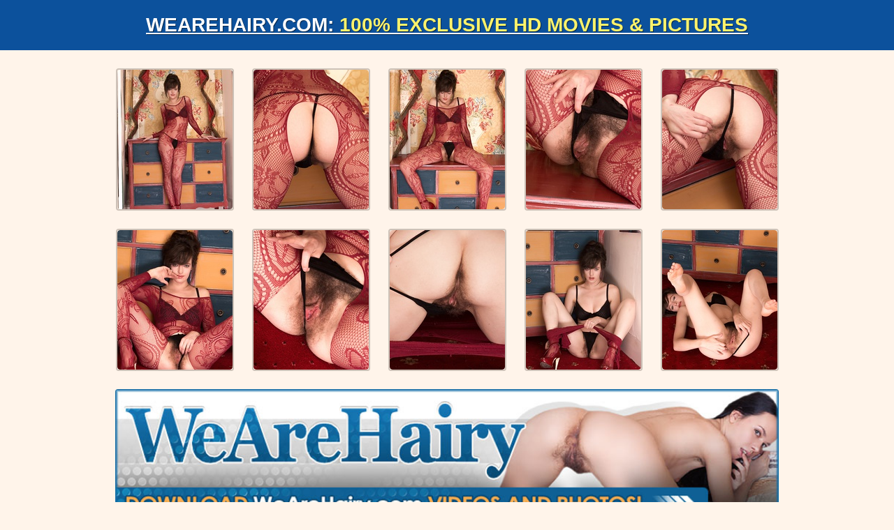

--- FILE ---
content_type: text/html
request_url: http://www.thehairysex.com/wearehairy/galleryi2s4a/
body_size: 1289
content:
<!DOCTYPE html>

<html lang="en">

    <head>
        <title>In her body stocking and lingerie Kate Anne strips</title>
		<meta name="keywords" content="hairy women, atk hairy, hairy girls, hairy milf, hairy cunt, hairy teen, hairy teens, we are hairy, hairy bush, hairy teen pussy, hairy lesbians" />
		<meta name="description" content="">
        <link href="../css/styles.css" rel="stylesheet">
        <meta charset="UTF-8">
        <meta name="viewport" content="width=device-width, initial-scale=1.0">
        <meta name="apple-touch-fullscreen" content="YES">
        <base target="_blank"> 
    </head>
    
    
    <body>
        
        <div class="header">
            <a class="logotype" href="http://register.wearehairy.com/track/MjgxMjEyNS4yLjIxLjIxLjAuMC4wLjAuMA" title="We are Hairy">WeAreHairy.com: <span>100% Exclusive HD Movies & Pictures</span></a>
        </div>
        
        <div class="content">
            
			<div class="gal-spot">
                <a href="./pic/pic_1.jpg">
                    <figure>
                        <img src="./thumb/1.jpg" width="165" height="200" alt="">
                    </figure>
                </a>
            </div><div class="gal-spot">
                <a href="./pic/pic_2.jpg">
                    <figure>
                        <img src="./thumb/2.jpg" width="165" height="200" alt="">
                    </figure>
                </a>
            </div><div class="gal-spot">
                <a href="./pic/pic_3.jpg">
                    <figure>
                        <img src="./thumb/3.jpg" width="165" height="200" alt="">
                    </figure>
                </a>
            </div><div class="gal-spot">
                <a href="./pic/pic_4.jpg">
                    <figure>
                        <img src="./thumb/4.jpg" width="165" height="200" alt="">
                    </figure>
                </a>
            </div><div class="gal-spot">
                <a href="./pic/pic_5.jpg">
                    <figure>
                        <img src="./thumb/5.jpg" width="165" height="200" alt="">
                    </figure>
                </a>
            </div>			
			<div class="gal-spot">
                <a href="./pic/pic_6.jpg">
                    <figure>
                        <img src="./thumb/6.jpg" width="165" height="200" alt="">
                    </figure>
                </a>
            </div><div class="gal-spot">
                <a href="./pic/pic_7.jpg">
                    <figure>
                        <img src="./thumb/7.jpg" width="165" height="200" alt="">
                    </figure>
                </a>
            </div><div class="gal-spot">
                <a href="./pic/pic_8.jpg">
                    <figure>
                        <img src="./thumb/8.jpg" width="165" height="200" alt="">
                    </figure>
                </a>
            </div><div class="gal-spot">
                <a href="./pic/pic_9.jpg">
                    <figure>
                        <img src="./thumb/9.jpg" width="165" height="200" alt="">
                    </figure>
                </a>
            </div><div class="gal-spot">
                <a href="./pic/pic_10.jpg">
                    <figure>
                        <img src="./thumb/10.jpg" width="165" height="200" alt="">
                    </figure>
                </a>
            </div>
            
            <div class="b-950-spot">
                <a href="http://register.wearehairy.com/track/MjgxMjEyNS4yLjIxLjIxLjAuMC4wLjAuMA" title="We are Hairy">
                    <img src="../sample/b-900.jpg" width="950" height="193" alt="">
                </a>
            </div>
                     
           <div class="gal-spot">
                <a href="./pic/pic_11.jpg">
                    <figure>
                        <img src="./thumb/11.jpg" width="165" height="200" alt="">
                    </figure>
                </a>
            </div><div class="gal-spot">
                <a href="./pic/pic_12.jpg">
                    <figure>
                        <img src="./thumb/12.jpg" width="165" height="200" alt="">
                    </figure>
                </a>
            </div><div class="gal-spot">
                <a href="./pic/pic_13.jpg">
                    <figure>
                        <img src="./thumb/13.jpg" width="165" height="200" alt="">
                    </figure>
                </a>
            </div><div class="gal-spot">
                <a href="./pic/pic_14.jpg">
                    <figure>
                        <img src="./thumb/14.jpg" width="165" height="200" alt="">
                    </figure>
                </a>
            </div><div class="gal-spot">
                <a href="./pic/pic_15.jpg">
                    <figure>
                        <img src="./thumb/15.jpg" width="165" height="200" alt="">
                    </figure>
                </a>
            </div>
            
            
            
            <div class="text-wrap">
                <a href="http://register.wearehairy.com/track/MjgxMjEyNS4yLjIxLjIxLjAuMC4wLjAuMA" title="We are Hairy">Get Instant Access to WeAreHairy.com Today!</a>
            </div>
            
            
            
            <div class="b-spots-wrap">
                <div class="b-spots">
                    
                    <div class="b-spot">
                        <script type="text/javascript">
    var ad_idzone = "3626543",
    ad_width = "300",
    ad_height = "250"
</script>
<script type="text/javascript" src="https://a.exosrv.com/ads.js"></script>
<noscript>
    <iframe src="https://syndication.exosrv.com/ads-iframe-display.php?idzone=3626543&output=noscript&type=300x250" width="300" height="250" scrolling="no" marginwidth="0" marginheight="0" frameborder="0"></iframe>
</noscript>
                    </div>
                    
                    <div class="b-spot b-spot-2">
                        <script type="text/javascript">
    var ad_idzone = "3626543",
    ad_width = "300",
    ad_height = "250"
</script>
<script type="text/javascript" src="https://a.exosrv.com/ads.js"></script>
<noscript>
    <iframe src="https://syndication.exosrv.com/ads-iframe-display.php?idzone=3626543&output=noscript&type=300x250" width="300" height="250" scrolling="no" marginwidth="0" marginheight="0" frameborder="0"></iframe>
</noscript>
                    </div>
                    
                    <div class="b-spot b-spot-3">
                        <script type="text/javascript">
    var ad_idzone = "3626543",
    ad_width = "300",
    ad_height = "250"
</script>
<script type="text/javascript" src="https://a.exosrv.com/ads.js"></script>
<noscript>
    <iframe src="https://syndication.exosrv.com/ads-iframe-display.php?idzone=3626543&output=noscript&type=300x250" width="300" height="250" scrolling="no" marginwidth="0" marginheight="0" frameborder="0"></iframe>
</noscript>
                    </div>
                    
                    <div class="b-spot b-spot-4">
                        <script type="text/javascript">
    var ad_idzone = "3626543",
    ad_width = "300",
    ad_height = "250"
</script>
<script type="text/javascript" src="https://a.exosrv.com/ads.js"></script>
<noscript>
    <iframe src="https://syndication.exosrv.com/ads-iframe-display.php?idzone=3626543&output=noscript&type=300x250" width="300" height="250" scrolling="no" marginwidth="0" marginheight="0" frameborder="0"></iframe>
</noscript>
                    </div>
                    
                </div>
            </div>
  <script type="application/javascript">
    var ad_idzone = "3612385",
    ad_popup_fallback = false,
    ad_popup_force = false,
    ad_chrome_enabled = true,
    ad_new_tab = false,
    ad_frequency_period = 720,
    ad_frequency_count = 1,
    ad_trigger_method = 3,
    ad_trigger_delay = 0
    ad_t_venor = false; 
</script>
<script type="application/javascript" src="https://a.pemsrv.com/popunder1000.js"></script>
          
        </div>        
        <footer class="footer">
            <div class="content">
                <p>2024 &copy;WeAreHairy.com. All Rights Reserved.</p>
            </div>
        </footer>
        
    </body>

</html>

--- FILE ---
content_type: text/html; charset=utf-8
request_url: http://syndication.exosrv.com/ads-iframe-display.php?idzone=3626543&type=300x250&p=http%3A//www.thehairysex.com/wearehairy/galleryi2s4a/&dt=1769341089381&sub=&tags=&cookieconsent=true&screen_resolution=1280x720&el=%22
body_size: 1398
content:
<html><body style="margin:0px;"><div>
    <a href="http://syndication.exosrv.com/click.php?d=H4sIAAAAAAAAA2VRTW.jMBD9K1y4InuMMT62qnrpoYdqz9FgzIeSQGRTkqzmx.8ACVupGsCPee_N2GOjAWwJJKmbpktM1UsK7_wM4zwFdEcfsjiNwXPKqWN7ksfs0l1S9X7091S95V5XxjeV1lbUda2xcjaFYsKWydS8unGYfYj9OMTDWq8f2tS8scTh.dLXDxVj7NvhwImVnDE8uQXixAV2Mo7fwfmNjcEdujFOA579g.0n__QueLf9HYedWPBGEAmSprAql6K0NHW.wz7co79lbjyTyqTNjMwUTwhAixJESaqAQueKM3axCyrydVFC3FjDs.[base64].96L2mwIAAA--&cb=e2e_697600a1a22bc1.97695077"
        id="link_78e4983c2c9aafabd9be52cbc32fad40"
        target="_blank"
        ontouchstart=""
        onclick="
            var href='http://syndication.exosrv.com/click.php?d=H4sIAAAAAAAAA2VRTW.jMBD9K1y4InuMMT62qnrpoYdqz9FgzIeSQGRTkqzmx.8ACVupGsCPee_N2GOjAWwJJKmbpktM1UsK7_wM4zwFdEcfsjiNwXPKqWN7ksfs0l1S9X7091S95V5XxjeV1lbUda2xcjaFYsKWydS8unGYfYj9OMTDWq8f2tS8scTh.dLXDxVj7NvhwImVnDE8uQXixAV2Mo7fwfmNjcEdujFOA579g.0n__QueLf9HYedWPBGEAmSprAql6K0NHW.wz7co79lbjyTyqTNjMwUTwhAixJESaqAQueKM3axCyrydVFC3FjDs.[base64].96L2mwIAAA--&cb=e2e_697600a1a22bc1.97695077';
            href += '&clickX=' + event.clientX;
            href += '&clickY=' + event.clientY;
            this.href = href;
        " >
        <video
            id="video_78e4983c2c9aafabd9be52cbc32fad40"
            loop
            muted
            autoplay
            playsinline
            preload="auto"
            width="300"
            height="250"
            
        ><source src="http://s3t3d2y1.afcdn.net/library/344676/b3c73c7899450cb3d8fbed622bf19cca7d51a723.mp4" type="video/mp4" /></video>
    </a>
</div><script>var exoDynamicParams={"id":"78e4983c2c9aafabd9be52cbc32fad40","alternateMediaUrl":"http:\/\/s3t3d2y1.afcdn.net\/library\/344676\/20f790be85ab6572525198560350d7cc83107f2a.gif","width":"300","height":"250"};var elemVideo=document.getElementById("video_"+exoDynamicParams.id);if(exoDynamicParams.id&&exoDynamicParams.alternateMediaUrl&&exoDynamicParams.width&&exoDynamicParams.height&&elemVideo!==undefined&&elemVideo!==null){var video=elemVideo.play();if(video===undefined){changeVideoToGif(exoDynamicParams.id,exoDynamicParams.alternateMediaUrl,exoDynamicParams.width,exoDynamicParams.height)}else{video.then(function(_){}).catch(function(error){changeVideoToGif(exoDynamicParams.id,exoDynamicParams.alternateMediaUrl,exoDynamicParams.width,exoDynamicParams.height)})}}function getExtension(fileName){var fileNameSplitted=fileName.split('.');return fileNameSplitted[(fileNameSplitted.length-1)]}function changeVideoToGif(id,image,width,height){var elemLink=document.getElementById('link_'+id);if(getExtension(image)==='gif'&&elemLink!==undefined&&elemLink!==null){var html='<img border="0" width="'+width+'" height="'+height+'" src="'+image+'">';elemLink.innerHTML=html}}</script></body></html>

--- FILE ---
content_type: text/html; charset=utf-8
request_url: http://syndication.exosrv.com/ads-iframe-display.php?idzone=3626543&type=300x250&p=http%3A//www.thehairysex.com/wearehairy/galleryi2s4a/&dt=1769341089385&sub=&tags=&cookieconsent=true&screen_resolution=1280x720&el=%22
body_size: 1393
content:
<html><body style="margin:0px;"><div>
    <a href="http://syndication.exosrv.com/click.php?d=H4sIAAAAAAAAA2VRTW_jIBD9K774asEAxhxbVb300EO15whj_KEkJgLXSVbz43dsJ95K1YB5mvfeDIy1AjAVIMd.mi4pFy85vNMawzxF644.FmkK0VPKiWN34sfi0l9y8X7091y8Sa9q7dtaKcOaplG2diaHcrIdkbl.dWGcfUxDGNNhrTeMXa7fSOLs.TI0DxVhO3TjgRIrOdv45BZoJyqwkyl8R.c3NkV36EOaRnv2D3aY_NO74N32N4w7seCNQGTIdWmE5KwyOPW.t0O8J38rXDijKLgpNC8ETQhAsQpYhaKEUklBGbPYGZZyPQRjN9LQLGlDxW4aGKIgr2idra3hBlhrNEDNWA0WjK55y6x0ZIBfvdka2fV6zX5QGVHZ1du4ZbLOnk4.3gdI0ma49l5CcboirwhJxQzXGpFaLPdhe8iHmmO5IoTlHWrD.Ofr5Yf2f8B2Foxvn2fHdB.bwa2_qvC3kOK8voJTKRIC7vYZAD8_qFllpBdCai5KXtm2MW2zDKoUNFwp_wFS43O.mgIAAA--&cb=e2e_697600a1a42264.61727184"
        id="link_a43f56e34a28e918426a72fc3834711a"
        target="_blank"
        ontouchstart=""
        onclick="
            var href='http://syndication.exosrv.com/click.php?d=H4sIAAAAAAAAA2VRTW_jIBD9K774asEAxhxbVb300EO15whj_KEkJgLXSVbz43dsJ95K1YB5mvfeDIy1AjAVIMd.mi4pFy85vNMawzxF644.FmkK0VPKiWN34sfi0l9y8X7091y8Sa9q7dtaKcOaplG2diaHcrIdkbl.dWGcfUxDGNNhrTeMXa7fSOLs.TI0DxVhO3TjgRIrOdv45BZoJyqwkyl8R.c3NkV36EOaRnv2D3aY_NO74N32N4w7seCNQGTIdWmE5KwyOPW.t0O8J38rXDijKLgpNC8ETQhAsQpYhaKEUklBGbPYGZZyPQRjN9LQLGlDxW4aGKIgr2idra3hBlhrNEDNWA0WjK55y6x0ZIBfvdka2fV6zX5QGVHZ1du4ZbLOnk4.3gdI0ma49l5CcboirwhJxQzXGpFaLPdhe8iHmmO5IoTlHWrD.Ofr5Yf2f8B2Foxvn2fHdB.bwa2_qvC3kOK8voJTKRIC7vYZAD8_qFllpBdCai5KXtm2MW2zDKoUNFwp_wFS43O.mgIAAA--&cb=e2e_697600a1a42264.61727184';
            href += '&clickX=' + event.clientX;
            href += '&clickY=' + event.clientY;
            this.href = href;
        " >
        <video
            id="video_a43f56e34a28e918426a72fc3834711a"
            loop
            muted
            autoplay
            playsinline
            preload="auto"
            width="300"
            height="250"
            
        ><source src="http://s3t3d2y1.afcdn.net/library/344676/b3c73c7899450cb3d8fbed622bf19cca7d51a723.mp4" type="video/mp4" /></video>
    </a>
</div><script>var exoDynamicParams={"id":"a43f56e34a28e918426a72fc3834711a","alternateMediaUrl":"http:\/\/s3t3d2y1.afcdn.net\/library\/344676\/20f790be85ab6572525198560350d7cc83107f2a.gif","width":"300","height":"250"};var elemVideo=document.getElementById("video_"+exoDynamicParams.id);if(exoDynamicParams.id&&exoDynamicParams.alternateMediaUrl&&exoDynamicParams.width&&exoDynamicParams.height&&elemVideo!==undefined&&elemVideo!==null){var video=elemVideo.play();if(video===undefined){changeVideoToGif(exoDynamicParams.id,exoDynamicParams.alternateMediaUrl,exoDynamicParams.width,exoDynamicParams.height)}else{video.then(function(_){}).catch(function(error){changeVideoToGif(exoDynamicParams.id,exoDynamicParams.alternateMediaUrl,exoDynamicParams.width,exoDynamicParams.height)})}}function getExtension(fileName){var fileNameSplitted=fileName.split('.');return fileNameSplitted[(fileNameSplitted.length-1)]}function changeVideoToGif(id,image,width,height){var elemLink=document.getElementById('link_'+id);if(getExtension(image)==='gif'&&elemLink!==undefined&&elemLink!==null){var html='<img border="0" width="'+width+'" height="'+height+'" src="'+image+'">';elemLink.innerHTML=html}}</script></body></html>

--- FILE ---
content_type: text/html; charset=utf-8
request_url: http://syndication.exosrv.com/ads-iframe-display.php?idzone=3626543&type=300x250&p=http%3A//www.thehairysex.com/wearehairy/galleryi2s4a/&dt=1769341089403&sub=&tags=&cookieconsent=true&screen_resolution=1280x720&el=%22
body_size: 1392
content:
<html><body style="margin:0px;"><div>
    <a href="http://syndication.exosrv.com/click.php?d=H4sIAAAAAAAAA2VRTW_jIBD9K774asEAxhxbVb300EO15whj_KEkJgLXSVbz43dsJ95K1RjzNO.9mQG0AjAVIMd.mi4pFy85vNM3hnmK1h19LNIUoqeUE8fuxI_Fpb_k4v3o77l4k17V2re1UoY1TaNs7UwO5WQ7InP96sI4.5iGMKbDWm8Yu1y_kcTZ82VoHirCdujGAyVWcrbxyS3QTlRgJ1P4js5vbIru0Ic0jfbsH.ww.ad3wbvtbxh3YsEbgciQ69IIyVllcOp9b4d4T_5WuHBGUXBTaF4IuiEupaAFKEoolRTIwSx2hqVcN8HYDRTVW2pCxW4aGKIgr2idra3hBlhrNEDNWA0WjK55y6x0ZIBfvdka2fV6zX5QGVHZ1du4ZbLOnk4.3gdI0ma49l5CcRqRV4SkYoZrjUgtlnnYHvKh5liuCGE5h9ow_vl6.aH9H7DtBePb79kx3cdmcOtTFf4WUpzXU3AqRUIaZffPAPj5gaVunNJ1XYnKCK24b0rLfAkaWuOV8P8At4fgoJsCAAA-&cb=e2e_697600a1a0e7f0.15610656"
        id="link_1dff2f89d4a21c0040eb806dfd6fa18c"
        target="_blank"
        ontouchstart=""
        onclick="
            var href='http://syndication.exosrv.com/click.php?d=H4sIAAAAAAAAA2VRTW_jIBD9K774asEAxhxbVb300EO15whj_KEkJgLXSVbz43dsJ95K1RjzNO.9mQG0AjAVIMd.mi4pFy85vNM3hnmK1h19LNIUoqeUE8fuxI_Fpb_k4v3o77l4k17V2re1UoY1TaNs7UwO5WQ7InP96sI4.5iGMKbDWm8Yu1y_kcTZ82VoHirCdujGAyVWcrbxyS3QTlRgJ1P4js5vbIru0Ic0jfbsH.ww.ad3wbvtbxh3YsEbgciQ69IIyVllcOp9b4d4T_5WuHBGUXBTaF4IuiEupaAFKEoolRTIwSx2hqVcN8HYDRTVW2pCxW4aGKIgr2idra3hBlhrNEDNWA0WjK55y6x0ZIBfvdka2fV6zX5QGVHZ1du4ZbLOnk4.3gdI0ma49l5CcRqRV4SkYoZrjUgtlnnYHvKh5liuCGE5h9ow_vl6.aH9H7DtBePb79kx3cdmcOtTFf4WUpzXU3AqRUIaZffPAPj5gaVunNJ1XYnKCK24b0rLfAkaWuOV8P8At4fgoJsCAAA-&cb=e2e_697600a1a0e7f0.15610656';
            href += '&clickX=' + event.clientX;
            href += '&clickY=' + event.clientY;
            this.href = href;
        " >
        <video
            id="video_1dff2f89d4a21c0040eb806dfd6fa18c"
            loop
            muted
            autoplay
            playsinline
            preload="auto"
            width="300"
            height="250"
            
        ><source src="http://s3t3d2y1.afcdn.net/library/344676/23a512107567a8983cbb0bea5fbba55ea32feabf.mp4" type="video/mp4" /></video>
    </a>
</div><script>var exoDynamicParams={"id":"1dff2f89d4a21c0040eb806dfd6fa18c","alternateMediaUrl":"http:\/\/s3t3d2y1.afcdn.net\/library\/344676\/82e9a943eed10ebacffd4974d18b4eb62510d170.gif","width":"300","height":"250"};var elemVideo=document.getElementById("video_"+exoDynamicParams.id);if(exoDynamicParams.id&&exoDynamicParams.alternateMediaUrl&&exoDynamicParams.width&&exoDynamicParams.height&&elemVideo!==undefined&&elemVideo!==null){var video=elemVideo.play();if(video===undefined){changeVideoToGif(exoDynamicParams.id,exoDynamicParams.alternateMediaUrl,exoDynamicParams.width,exoDynamicParams.height)}else{video.then(function(_){}).catch(function(error){changeVideoToGif(exoDynamicParams.id,exoDynamicParams.alternateMediaUrl,exoDynamicParams.width,exoDynamicParams.height)})}}function getExtension(fileName){var fileNameSplitted=fileName.split('.');return fileNameSplitted[(fileNameSplitted.length-1)]}function changeVideoToGif(id,image,width,height){var elemLink=document.getElementById('link_'+id);if(getExtension(image)==='gif'&&elemLink!==undefined&&elemLink!==null){var html='<img border="0" width="'+width+'" height="'+height+'" src="'+image+'">';elemLink.innerHTML=html}}</script></body></html>

--- FILE ---
content_type: text/html; charset=utf-8
request_url: http://syndication.exosrv.com/ads-iframe-display.php?idzone=3626543&type=300x250&p=http%3A//www.thehairysex.com/wearehairy/galleryi2s4a/&dt=1769341089422&sub=&tags=&cookieconsent=true&screen_resolution=1280x720&el=%22
body_size: 1394
content:
<html><body style="margin:0px;"><div>
    <a href="http://syndication.exosrv.com/click.php?d=H4sIAAAAAAAAA2VRy26rMBD9FTZskWdsY7xsVXXTRRfVXUe2MQ8lgcimJLmaj78GEm6lagAfzXmMjZVE1BUSUDdNl5jzlxzf0zOM8xSMO_pQxGkMPrUcP7YnOBaX7pLz96O_5_xNeGmVb6yUmtV1LY11OsdyMm0ic_XqxmH2IfbjEA9rXj.0uXpLEmfOl75.qBI2fTscUmMlZxOe3ALNlAJ2Mo7fwfmNjcEdujFOgzn7B9tP_uld8G77Ow47seCNIGIEqtRcAKs0TZ3vTB_u0d8KN56JF6ALBQVPfwiE4OlF4iWWUnAC1IudUSnWhTN2Q5nylkys2E0hI.LJyxtnrNGgkTVaIVrGLBrUykLDjHDJgL9ms7Wy6_Wa_aCyRGVXb8LWyVpzOvlw7zEKk9E6eykJaYtQJSQk06AUURqx7IftJR5qoHJFhMs55Ibpz9fLD.3_wm0tGGyf58R4H.rerVdV.NsYw7yeAlJUEoKi3T8j0ucHgdFaGC0sAy2rshZN6Tw6tNbImjf1P39Mvf2bAgAA&cb=e2e_697600a1a500c8.42221659"
        id="link_751848c656cf81e219df3587532ec5e1"
        target="_blank"
        ontouchstart=""
        onclick="
            var href='http://syndication.exosrv.com/click.php?d=H4sIAAAAAAAAA2VRy26rMBD9FTZskWdsY7xsVXXTRRfVXUe2MQ8lgcimJLmaj78GEm6lagAfzXmMjZVE1BUSUDdNl5jzlxzf0zOM8xSMO_pQxGkMPrUcP7YnOBaX7pLz96O_5_xNeGmVb6yUmtV1LY11OsdyMm0ic_XqxmH2IfbjEA9rXj.0uXpLEmfOl75.qBI2fTscUmMlZxOe3ALNlAJ2Mo7fwfmNjcEdujFOgzn7B9tP_uld8G77Ow47seCNIGIEqtRcAKs0TZ3vTB_u0d8KN56JF6ALBQVPfwiE4OlF4iWWUnAC1IudUSnWhTN2Q5nylkys2E0hI.LJyxtnrNGgkTVaIVrGLBrUykLDjHDJgL9ms7Wy6_Wa_aCyRGVXb8LWyVpzOvlw7zEKk9E6eykJaYtQJSQk06AUURqx7IftJR5qoHJFhMs55Ibpz9fLD.3_wm0tGGyf58R4H.rerVdV.NsYw7yeAlJUEoKi3T8j0ucHgdFaGC0sAy2rshZN6Tw6tNbImjf1P39Mvf2bAgAA&cb=e2e_697600a1a500c8.42221659';
            href += '&clickX=' + event.clientX;
            href += '&clickY=' + event.clientY;
            this.href = href;
        " >
        <video
            id="video_751848c656cf81e219df3587532ec5e1"
            loop
            muted
            autoplay
            playsinline
            preload="auto"
            width="300"
            height="250"
            
        ><source src="http://s3t3d2y1.afcdn.net/library/344676/23a512107567a8983cbb0bea5fbba55ea32feabf.mp4" type="video/mp4" /></video>
    </a>
</div><script>var exoDynamicParams={"id":"751848c656cf81e219df3587532ec5e1","alternateMediaUrl":"http:\/\/s3t3d2y1.afcdn.net\/library\/344676\/82e9a943eed10ebacffd4974d18b4eb62510d170.gif","width":"300","height":"250"};var elemVideo=document.getElementById("video_"+exoDynamicParams.id);if(exoDynamicParams.id&&exoDynamicParams.alternateMediaUrl&&exoDynamicParams.width&&exoDynamicParams.height&&elemVideo!==undefined&&elemVideo!==null){var video=elemVideo.play();if(video===undefined){changeVideoToGif(exoDynamicParams.id,exoDynamicParams.alternateMediaUrl,exoDynamicParams.width,exoDynamicParams.height)}else{video.then(function(_){}).catch(function(error){changeVideoToGif(exoDynamicParams.id,exoDynamicParams.alternateMediaUrl,exoDynamicParams.width,exoDynamicParams.height)})}}function getExtension(fileName){var fileNameSplitted=fileName.split('.');return fileNameSplitted[(fileNameSplitted.length-1)]}function changeVideoToGif(id,image,width,height){var elemLink=document.getElementById('link_'+id);if(getExtension(image)==='gif'&&elemLink!==undefined&&elemLink!==null){var html='<img border="0" width="'+width+'" height="'+height+'" src="'+image+'">';elemLink.innerHTML=html}}</script></body></html>